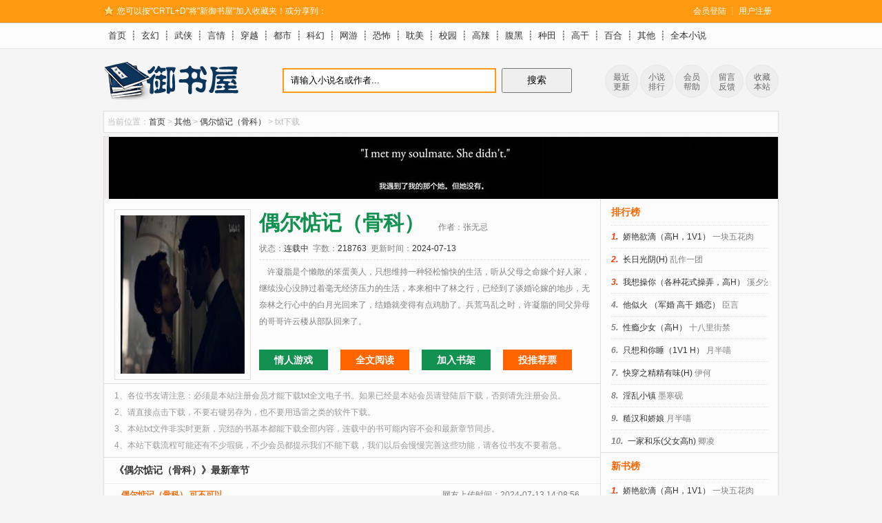

--- FILE ---
content_type: text/html
request_url: https://www.yushuwu.pw/book/170611/
body_size: 5004
content:
<!DOCTYPE html PUBLIC "-//W3C//DTD XHTML 1.0 Transitional//EN" "http://www.w3.org/TR/xhtml1/DTD/xhtml1-transitional.dtd">
<html xmlns="http://www.w3.org/1999/xhtml">
<head>
<title>偶尔惦记（骨科）-张无忌-新御书屋</title>
<meta http-equiv="Content-Type" content="text/html; charset=gbk" />
<meta name="keywords" content="新御书屋,御书屋,bl小说,h小说,耽美小说,百合文,女女肉文,gl肉文,父子文,穿越文,强攻强受,np,拉拉小说,百合,gl,强强,生子,年下,高h" />
<meta name="description" content="新御书屋是一个自由的小说阅读网，推荐上百万部经典bl小说,拉拉小说在线阅读,提供耽美小说,穿越文,父子文,h小说,bl,bl小说,les小说,高H,高H拉拉小说等，更多阅读尽在新御书屋小说网！" />
<meta name="author" content="http://www.jieqi.com (jieqi cms)" />
<meta name="copyright" content="" />
<meta name="generator" content="7788xiaoshuo.net" />
<link href="https://www.yushuwu.pw/themes/yssm/base.css" rel="stylesheet">
<script src="https://www.yushuwu.pw/themes/yssm/base.js" type="text/javascript"></script>
</head>
<body>
<div id="header">
    <div id="topbar">
        <div class="hd">
            <div class="share"><em>您可以按"CRTL+D"将"新御书屋"加入收藏夹！或分享到：</em><script>share();</script></div>
            <div class="usercss"><script>user();</script></div>
        </div>
    </div>
    <div id="subnav">
<div class="hd">
            <p>
                 <a href="/">首页</a>┊<a href="/list/1/1.html">玄幻</a>┊<a href="/list/2/1.html">武侠</a>┊<a href="/list/3/1.html">言情</a>┊<a href="/list/4/1.html">穿越</a>┊<a href="/list/5/1.html">都市</a>┊<a href="/list/6/1.html">科幻</a>┊<a href="/list/7/1.html">网游</a>┊<a href="/list/8/1.html">恐怖</a>┊<a href="/list/9/1.html">耽美</a>┊<a href="/list/10/1.html">校园</a>┊<a href="/list/11/1.html">高辣</a>┊<a href="/list/12/1.html">腹黑</a>┊<a href="/list/13/1.html">种田</a>┊<a href="/list/14/1.html">高干</a>┊<a href="/list/15/1.html">百合</a>┊<a href="/list/16/1.html">其他</a>┊<a href="/modules/article/index.php?fullflag=1">全本小说</a></p>
        </div>
</div>    
    <div id="headbar">
        <div class="hd">
          <div class="logo">
                <a href="https://www.yushuwu.pw">新御书屋</a></div>
            <form class="searchwrap" name="ssform" action="https://www.yushuwu.pw/modules/article/search.php" method="get"
            target="_blank">
            <input type="text" name="searchkey" id="searchkey" baidusug="2" onblur="if(this.value==''){this.value='请输入小说名或作者...';this.style.color='#aaa'}"
                onfocus="if(this.value=='请输入小说名或作者...'){this.value='';this.style.color='#666'}"
                value="请输入小说名或作者..." class="search-text" />
            <input class="search-submit" type="submit" value="搜索" />
          </form>
			<ul id="head-plus"><li><a href="/top/lastupdate/"><i class="ui-icon new-icon"></i>最近<br />更新</a></li><li><a href="/top/allvisit/"><i class="ui-icon top-icon"></i>小说<br />排行</a></li><li><a href="/help.html"><i class="ui-icon help-icon"></i>会员<br />帮助</a></li><li><a href="javascript:void(0)"  onclick="report('留言反馈');"><i class="ui-icon gb-icon"></i>留言<br />反馈</a></li><li><a target="_self" id="a-clo" href="javascript:void(0);" onclick='fav();'><i class="ui-icon fav-icon"></i>收藏<br />本站</a></li></ul>
        </div>
    </div>
</div> 
</div>
<style>
.con{padding:0px 10px;}
.con p{line-height:22px;}
.con p.ti{border-bottom:1px dashed #c9c9c9;color:#7a7a7a;padding:5px 0px;}
.con p.ti em{padding-right:5px;float:right;}
.con p.ti a{color:#FF6600;font-weight:bold;margin-right:5px;}
.con .nr{padding: 8px 0;line-height:21px;border-bottom:1px dashed #c9c9c9;}
.con .nr a:hover {
	text-decoration:none;
}
.con .nr p,.book_newchap .con .nr a{text-indent:24px;color:#464646;}

	<script src="/m.js" type="text/javascript"></script>
<script type="text/javascript">uaredirect("http://m.yanqingxiaozhu.com/16/170611/");</script>
</style>
    <div class="crumbs">
        <span>当前位置：</span><a href="/">首页</a> &gt; <a href="/list/16/1.html">其他</a>
        &gt; <a href="https://www.yushuwu.pw/170/170611/index.html">偶尔惦记（骨科）</a> &gt; txt下载</div>
    <div id="container">
	    <div class="bd980"><script>cpa960();</script></div>
        <div id="content">
		  <div class="inner">
		      <div class="details" style="padding:15px 15px 5px;">
                    <div class="book-img">
                        <img src="http://img.yushuwu.pw/image/170/170611/170611s.jpg" alt="" /></div>
                    <div class="book-info">
                        <div class="book-title">
                            <h1>偶尔惦记（骨科）</h1>
                            <em>作者：张无忌</em>
                        </div>
                        <p class="book-stats">
                            <b>状态：</b>连载中&nbsp;&nbsp;<b>字数：</b>218763&nbsp;&nbsp;<b>更新时间：</b>2024-07-13</p>
                        <p class="book-intro">&nbsp;&nbsp;&nbsp;&nbsp;许凝脂是个懒散的笨蛋美人，只想维持一种轻松愉快的生活，听从父母之命嫁个好人家，继续没心没肺过着毫无经济压力的生活，本来相中了林之行，已经到了谈婚论嫁的地步，无奈林之行心中的白月光回来了，结婚就变得有点鸡肋了。兵荒马乱之时，许凝脂的同父异母的哥哥许云楼从部队回来了。<br />
</p>
                        <div class="book-link">
                            <a href="http://www.qingrenyouxi.com" target="_blank" title="偶尔惦记（骨科）情人游戏">情人游戏</a><a class="b-orange" href="https://www.yushuwu.pw/170/170611/">全文阅读</a><a id="add-bookcase" href="javascript:void(0)" onclick="addbookcase(170611,0);">加入书架</a><a class="b-orange" id="book-vote" href="javascript:void(0)" onclick="vote(170611);">投推荐票</a></div>
                    </div>
					<div class="clr"></div>
				</div>
		  </div>
		  <div class="inner nt">
			  <div class="details">
                  1、各位书友请注意：必须是本站注册会员才能下载txt全文电子书。如果已经是本站会员请登陆后下载，否则请先注册会员。<br />2、请直接点击下载，不要右键另存为，也不要用迅雷之类的软件下载。<br />3、本站txt文件非实时更新，完结的书基本都能下载全部内容，连载中的书可能内容不会和最新章节同步。<br />4、本站下载流程可能还有不少瑕疵，不少会员都提示我们不能下载，我们以后会慢慢完善这些功能，请各位书友不要着急。
			  </div>
		  </div>
		  <div class="inner inner-line">
		      <div class="title"><h2>《偶尔惦记（骨科）》最新章节</h2></div>
			  <div class="details">
			      <ul class="item-index ten-info">        <div class="con">
		<p class="ti"><a href="/170/170611/36103779.html" target="_blank">偶尔惦记（骨科）  可不可以</a><em>网友上传时间：2024-07-13 14:08:56</em></p>

          <div class="nr">&nbsp;&nbsp;&nbsp;&nbsp;...</div>
          <p class="ti"><a href="/170/170611/36089974.html" target="_blank">打算</a><em>2024-07-11 17:31:54</em></p>
<p class="ti"><a href="/170/170611/36089789.html" target="_blank">动车</a><em>2024-07-10 15:01:34</em></p>
<p class="ti"><a href="/170/170611/36083070.html" target="_blank">玫瑰</a><em>2024-07-08 16:29:42</em></p>
<p class="ti"><a href="/170/170611/36083069.html" target="_blank">一起爬山</a><em>2024-07-08 16:29:42</em></p>
<p class="ti"><a href="/170/170611/36009205.html" target="_blank">早餐</a><em>2024-06-28 16:30:49</em></p>
<p class="ti"><a href="/170/170611/35993639.html" target="_blank">印记 roushu wu8.co m</a><em>2024-06-27 17:02:09</em></p>
<p class="ti"><a href="/170/170611/35993637.html" target="_blank">为爱焚身</a><em>2024-06-27 17:02:08</em></p>
<p class="ti"><a href="/170/170611/35993635.html" target="_blank">不要锁门</a><em>2024-06-27 17:02:08</em></p>
<p class="ti"><a href="/170/170611/35968602.html" target="_blank">没穿吗</a><em>2024-06-24 14:39:57</em></p>

		 </div>
			      </ul>
				  <div class="clrfix"></div>
			  </div>
		  </div>
		  <div class="inner inner-pl">
			      <div id="uyan_frame"></div>	    
		  </div>
		</div>

		<div id="sidebar">
		  <div class="inner">
		      <div class="title"><h3>排行榜</h3></div>
			  <div class="details">
<ul class="item-list">

<li><i class="t1">1.</i><a href="https://www.yushuwu.pw/book/108596/" target="_blank">娇艳欲滴（高H，1V1）</a> 一块五花肉</li>

<li><i class="t2">2.</i><a href="https://www.yushuwu.pw/book/93608/" target="_blank">长日光阴(H)</a> 乱作一团</li>

<li><i class="t3">3.</i><a href="https://www.yushuwu.pw/book/112590/" target="_blank">我想操你（各种花式操弄，高H）</a> 溪夕汐</li>

<li><i class="t4">4.</i><a href="https://www.yushuwu.pw/book/113047/" target="_blank">他似火 （军婚 高干 婚恋）</a> 臣言</li>

<li><i class="t5">5.</i><a href="https://www.yushuwu.pw/book/131775/" target="_blank">性瘾少女（高H）</a> 十八里街禁</li>

<li><i class="t6">6.</i><a href="https://www.yushuwu.pw/book/115877/" target="_blank">只想和你睡（1V1 H）</a> 月半喵</li>

<li><i class="t7">7.</i><a href="https://www.yushuwu.pw/book/93613/" target="_blank">快穿之精精有味(H)</a> 伊何</li>

<li><i class="t8">8.</i><a href="https://www.yushuwu.pw/book/116478/" target="_blank">淫乱小镇</a> 墨寒砚</li>

<li><i class="t9">9.</i><a href="https://www.yushuwu.pw/book/109056/" target="_blank">糙汉和娇娘</a> 月半喵</li>

<li><i class="t10">10.</i><a href="https://www.yushuwu.pw/book/158283/" target="_blank">一家和乐(父女高h)</a> 卿凌</li>

</ul>
			  </div>
		  </div>
		  <div class="inner inner-line">
		      <div class="title"><h3>新书榜</h3></div>
			  <div class="details">
<ul class="item-list">

<li><i class="t1">1.</i><a href="https://www.yushuwu.pw/book/108596/" target="_blank">娇艳欲滴（高H，1V1）</a> 一块五花肉</li>

<li><i class="t2">2.</i><a href="https://www.yushuwu.pw/book/93608/" target="_blank">长日光阴(H)</a> 乱作一团</li>

<li><i class="t3">3.</i><a href="https://www.yushuwu.pw/book/112590/" target="_blank">我想操你（各种花式操弄，高H）</a> 溪夕汐</li>

<li><i class="t4">4.</i><a href="https://www.yushuwu.pw/book/113047/" target="_blank">他似火 （军婚 高干 婚恋）</a> 臣言</li>

<li><i class="t5">5.</i><a href="https://www.yushuwu.pw/book/131775/" target="_blank">性瘾少女（高H）</a> 十八里街禁</li>

<li><i class="t6">6.</i><a href="https://www.yushuwu.pw/book/115877/" target="_blank">只想和你睡（1V1 H）</a> 月半喵</li>

<li><i class="t7">7.</i><a href="https://www.yushuwu.pw/book/93613/" target="_blank">快穿之精精有味(H)</a> 伊何</li>

<li><i class="t8">8.</i><a href="https://www.yushuwu.pw/book/116478/" target="_blank">淫乱小镇</a> 墨寒砚</li>

<li><i class="t9">9.</i><a href="https://www.yushuwu.pw/book/109056/" target="_blank">糙汉和娇娘</a> 月半喵</li>

<li><i class="t10">10.</i><a href="https://www.yushuwu.pw/book/158283/" target="_blank">一家和乐(父女高h)</a> 卿凌</li>

</ul>
			  </div>
		  </div>
		</div>
	</div>
</div>

</div>

<div id="footer">
       
&copy; 2009-2019 新御书屋 免费小说阅读网 免费提供小说在线阅读<script>tongji();cpa_dl();</script>
</div>

					<div style="display: none;">
<script src="/js/yqxz.js"></script>
</div>
<script>
(function(){
    var bp = document.createElement('script');
    var curProtocol = window.location.protocol.split(':')[0];
    if (curProtocol === 'https') {
        bp.src = 'https://zz.bdstatic.com/linksubmit/push.js';
    }
    else {
        bp.src = 'http://push.zhanzhang.baidu.com/push.js';
    }
    var s = document.getElementsByTagName("script")[0];
    s.parentNode.insertBefore(bp, s);
})();
</script>
 
</div>
<!--[if lt IE 9]><script src="/scripts/html5.js"></script><![endif]-->
<script type="text/javascript" src="https://www.yushuwu.pw/themes/yssm/footer.js"></script>
</body>
</html>

--- FILE ---
content_type: text/css
request_url: https://www.yushuwu.pw/themes/yssm/base.css
body_size: 6814
content:
/*
 * author:    zuike
 * website:   zuike.taobao.com
 * des:       页面通用样式
 */

/* basic */
* { margin: 0; padding: 0; list-style: none; outline:0;}
body { font-size: 12px; color: #333; font-family: Arial, Helvetica, sans-serif; background: #f5f5f5;}
article, aside, details, figcaption, figure, footer, header, hgroup, menu, nav, section { display: block; }
address, caption, cite, code, dfn, em, strong, th, var, i, b, time, small { font-weight: normal; font-style: normal; }
ul, ol, li { list-style: none; }
fieldset, img { border: 0px; }
hr { height: 2px; border: 2px solid #f60; clear: both; margin: 5px 0px; }
h1, h2, h3, h4, h5, h6 { font-size: 14px; }
a { color: #333; text-decoration: none; outline: none; blr: expression(this.onFocus=this.blur()); }
a:hover { color: #f60; text-decoration: underline; }
a.green, a.green:link, a.green:visited, a.green:active { color: #129151; }
.clr, .clrfix { clear: both; overflow: hidden; font-size: 0; line-height: 0; height: 0px; }
.clrfix { height: 10px; }
.fix, .lm { white-space: nowrap; text-overflow: ellipsis; -o-text-overflow: ellipsis; overflow: hidden; }
.fl { float: left; }
.fr { float: right; }
.tl { text-align: left; }
.tc { text-align: center; }
.tr { text-align: right; }
.t10 { margin-top: 10px; }
/* table */
table { border-collapse: collapse; border-spacing: 0; }
table.fix { table-layout: fixed; }
table.fix td { white-space: nowrap; overflow: hidden; text-overflow: ellipsis; -o-text-overflow: ellipsis; }
table.grid { border-collapse: collapse; padding: 3px; margin: auto; }
table.grid caption, .gridtop { border-bottom: 1px solid #ddd; border-bottom: 0; vertical-align: middle; text-align: center; padding: 6px 3px; background: #fff; color: #129151; font-weight: bold; font-size: 14px; margin: auto; }
table.grid th, .head { background: #fff; border-top: 1px solid #ddd;text-align: center; font-size: 12px; padding: 6px 3px; }
table.grid td { border-top: 1px solid #ddd; padding: 6px 3px; background-color: #ffffff !important; }
table.hide, table.hide th, table.hide td { border: 0; }
/* table add-ons */
td.title { background: #ddd; text-align: center; padding: 3px; font-weight: bold; font-size: 14px; }
.even { background: #ffffff; padding: 3px; }
.odd { background: #ffffff; padding: 3px; }
.foot { background: #ddd; padding: 3px; text-align: center; }
.bottom { height: 9px; background: #ddd; }
/* form */
input,textarea{outline:none}
.text { border: 1px solid #ddd; height: 18px; line-height: 18px; }
.textarea { border: 1px solid #ddd; background: #ffffff; }
.button { background: #666; border: 1px solid #ddd; height: 20px; padding: 1px 10px 3px; color: #fff; }
.checkbox, .radio { border-width: 0px; }
.select { border: 1px solid #ddd; height: 20px; background: #fff; }
/* structure */
#container { width: 978px; margin: 0 auto 10px; border:1px solid #ddd;background:#fcfcfc;clear: both;overflow:hidden;}
#header .hd { width: 980px; margin: 0 auto; position: relative; z-index: 10;clear: both;}
#topbar { height: 32px; line-height: 32px;border-bottom:1px solid #e68d10;background:#ff9a10;color:#fff;overflow:hidden;}
#topbar .share { float:left; width:490px; overflow:hidden;padding-left:20px;background:url(star.png) no-repeat 0 8px;}
#topbar .share em{float:left;}
#topbar .usercss{float:right;padding-right:10px;}
#topbar .usercss a{color:#fff;}
#bdshare{padding:3px 0 0 0;float:right;}
#subnav{background:#fcfcfc;border-bottom:1px solid #e5e5e5;border-top:1px solid #ddd;height:36px;line-height:36px;font-size:13px;}
#subnav p a{margin: 0 7px;}
#headbar{ height:90px;}
.logo, .searchwrap, #head-plus { position: absolute; }
.logo { width: 210px; height: 60px; top: 18px; left: 0; }
.logo a { display: block; height: 60px; text-indent: -999em; overflow: hidden; background: url(logo.png) no-repeat; }
.searchwrap { top: 28px; left: 260px; width: 420px; height: 36px; }
.search-text, .search-submit { float: left; overflow: hidden; }
.search-text{ width: 296px; padding-left: 10px; height: 32px; line-height: 32px; border: 2px solid #ff9a10;}
.search-submit{ width: 102px; height: 36px; margin-left: 8px; font-size: 14px; cursor: pointer;}
#footer {border-top: 2px solid #2d2d2d;background: #ececec;line-height: 24px;text-align: center;padding:10px 0 30px;color:#999;clear:both;}
#content { width: 720px; min-height:380px;border-right:1px solid #ddd;float: left; overflow:hidden;}
#sidebar { width: 257px; float: right; overflow:hidden; }
#page #main{}
#page #content{width:777px;min-height:1700px;background:#fff;}
#page #sidebar{width:200px;}
.inner{clear:both;overflow:hidden;}
#sidebar .inner{background:#fcfcfc;}
.details {padding:0 15px;}
.inner-pl {border-top:1px solid #ddd;padding:10px 15px;}
#page .inner-pl {border-top:none;}
.crumbs { width: 968px; margin: 0 auto 5px; border:1px solid #ddd;background:#fcfcfc;height: 30px; line-height: 30px; padding: 0 5px; color: #bbb; overflow: hidden; }
.crumbs .fr a{margin:0 10px;}
/*title*/
.title { height: 37px; line-height: 36px; border-bottom: 1px solid #eee; background-color: #fcfcfc;font-size: 14px; font-weight: bold; padding: 0 15px;}
.title h4, .title i { float: left; }
.title i { color: gray; }
#sidebar .title{height:38px;line-height:38px;border-bottom:none;background:#fcfcfc;color:#f60;}
#sidebar .inner-line .title{border-top:1px solid #ddd;}
#content .inner-line .title{border-top:1px solid #ddd;}
.xb{border-bottom:1px solid #ddd;}
.xt{border-top:1px solid #ddd;}
 .t1,.t2,.t3{color:#f30;}
/*list*/
.item-list li,#sidebar ul li {height: 32px; line-height: 32px; border-top:1px dotted #ddd;color:gray; overflow: hidden; white-space: nowrap; }
.item-list li i{margin-right: 7px;font-style: italic;font-weight: bold;}
.item-list span { float: right; margin-left: 5px; color: gray; }
.item-img { width: 306px; padding: 8px 10px 8px 0; height: 139px; float: left; overflow: hidden; }
.item-img img { float: left; width: 108px; height: 133px; padding: 2px; border: 1px solid #ddd; margin-right: 10px; display: inline; }
.item-img h5 { line-height: 25px; font-size: 14px; font-weight: bold; }
.item-img h5 a { color: #129151; }
.item-img p { margin-top: 3px; height: 80px; line-height: 20px; color: gray; overflow: hidden; }
.item-qb li { width: 20%; float: left; color: gray; line-height: 32px; border-bottom:1px dotted #ddd;overflow: hidden; white-space: nowrap; }
.item-fen {padding-bottom:7px;}
.item-fen li { width: 25%; float: left; color: gray; line-height: 24px; overflow: hidden; white-space: nowrap;}
.item-fen .item-img{width:335px;border-bottom:1px dotted #ddd;margin-bottom:5px;display:inline;}
.item-ten li { width: 50%; float: left; color: gray; line-height: 30px; overflow: hidden; white-space: nowrap; }
.item-ten li span { padding: 0 5px; float:right;}
.item-pic{height:135px;padding:10px;border-bottom:1px solid #eee;clear:both;overflow:hidden;}
.item-pic img { float: left; width: 100px; height: 125px; padding: 2px; border: 1px solid #ddd; margin-right: 10px; display: inline; }
.item-pic h3 { line-height: 25px; font-size: 14px; font-weight: bold; }
.item-pic h3 a { color: #ff5500; }
.item-pic p { line-height: 24px; color: gray; overflow: hidden; }
.item-pic p i{color:#333;}
.item-pic p a{color:#129151;}
.listsx { width: 978px; height:40px;line-height: 40px; background: #fff; border-bottom:1px solid #ddd;color:#999;overflow:hidden;white-space:nowrap;}
.listsx b {float:left;padding:0 10px;}
.listsx a { padding: 0 8px; font-size:14px;display:inlin-block;float:left;border-left:1px solid #ddd;}
.listsx a:hover{text-decoration: none;background:#f5f5f5;}
.toplist b{padding:0 21px;}
.toplist a{padding:0 8px;}
.item-top { height: 33px; line-height: 32px; color: gray; font-weight: bold; overflow: hidden; }
.item-con { height:100%; float: left; }
.item-con li{ float: left; width: 690px; height: 32px; line-height: 32px; border-top:1px dotted #ddd;clear: both; overflow: hidden; white-space: nowrap; }
.s1, .s2, .s3, .s4, .s5 { float: left; display: inline; overflow: hidden; white-space: nowrap; }
.s1 { width: 70px; }
.s2 { width: 390px; }
.s3 { width: 120px; }
.s4 { width: 60px; text-align: center; }
.s5 { width: 40px; padding-left: 10px; text-align: right; }
.s2 a { color:#129151; }
.s2 i a { font-size: 12px; color: gray; margin-left: 10px; }
.item-top .s1 { padding-left: 5px; width: 65px; }
.item-top .s5 { text-align: center; }
.item-con .s1, .item-con .s4, .item-con .s5 { color: gray; }
.item-index li { float: left; width: 335px; margin-right:10px;display:inline;height: 32px; line-height: 32px; border-top:1px dotted #ddd;color:#999; }
.item-index li.noxt{border-top:none;height:33px;}
.item-index li span{float:right;}
.item-index li em{float:left;width:280px;overflow:hidden;white-space:nowrap;}
.item-index li em a{color:#129151;}
.item-index li em i a{color:#333;}
.ten-info li{border-bottom:1px dotted #ddd;border-top:none;}
/*bookindex*/
.book-img { float: left; width: 200px; }
.book-img img { border: 1px solid #ddd; padding: 8px; width: 180px; height: 230px; }
.book-info { float: right; width: 480px; }
.book-stats, .pages-index { height: 32px; line-height: 32px; clear: both; }
.book-stats b { color: gray; }
.book-stats { border-bottom: 1px dashed #ddd; }
.book-intro { margin-top: 5px; height: 120px; line-height: 24px; color: gray; overflow-y: auto; }
.book-title { height: 40px; }
.book-title h1 { font-size: 30px; font-weight: bold; color: #129151; float: left; }
.book-title em { float: left; padding: 18px 0 0 20px; color: gray; }
.book-link { margin-top: 5px; }
.book-link a { text-align: center; display: inline-block; width: 100px; height: 30px; line-height:30px;background: #129151; float: left; margin-right: 18px; color: #fff; font-size: 14px; font-weight: bold; }
.book-link a.b-orange { background: #f60; }
.book-link a.b-gray { background: #ddd; color:#666;font-weight:normal;}
.book-link a:hover, .book-link a.b-orange:hover { background: #333; text-decoration: none; color:#fff;}
/*chapter*/
.bookinfo{padding: 15px;background:#fff;border-bottom:1px solid #ddd;text-align:center;}
.btitle h1 { font-size: 30px; font-weight: bold; color: #129151; float:left;}
.btitle em {padding: 18px 0 0 20px; color: #999; float:left;}
.stats{clear:both;line-height:32px;color:#999;border-top:1px dotted #ddd;}
.stats i{color:#333;margin-right:10px;}
.intro{clear:both;line-height:24px;text-align:left;color:#999;border-top:1px dotted #ddd;}
.chapterlist {padding: 15px; width:749px;clear: both; }
#main .chapterlist{width:948px;}
.chapterlist dt { width:100%;float:left;height: 37px; line-height: 36px; border-bottom: 1px solid #ddd;font-size: 14px; font-weight:bold;text-align:center;background:#f5f5f5;overflow:hidden;}
.chapterlist dd { width: 249px; height: 32px; line-height: 32px; float: left; border-bottom: 1px solid #eee; overflow: hidden; white-space:nowrap;}
#main .chapterlist dd{width:316px;;}
.notice { line-height: 24px; padding:10px 15px;color:#999;clear:both;}
.notice b { font-weight: bold; }
.notice a { color: #f60; margin: 0 2px; }
.nt{border-top:1px solid #ddd;}
.nt .details { line-height: 24px; padding:5px 15px;color:#999;clear:both;}
/*booktext*/
.bookset { border-bottom: 1px solid #ddd; padding: 5px 0; background: #fff; }
.article .inner{ background: #e7f4fe;}
.article h1 { height: 40px; line-height: 40px; font-size: 20px; font-weight: bold; text-align: center; padding-top: 20px; }
.article .link { border-top:1px dotted #ccc;text-align: center; line-height: 36px; color: gray; clear: both; }
.article .xb{border-bottom:1px dotted #ccc;border-top:none;}
.article .link a { margin: 0 10px; color: #129151; }
.article #BookText { clear: both; line-height: 150%; font-size: 20px; padding:5px 50px;font-family:"宋体",Arial,Helvetica; }


/* interface */

.jieqiQuote, .jieqiCode, .jieqiNote { border: #000000 1px solid; padding: 2px; font-size: 12px; color: #000000; background-color: #d3d2d2; }

.divbox { border: 1px solid #d3d2d2; margin-bottom: 3px; text-align: center; }

.textbox { border: 1px solid #d3d2d2; padding: 5px; margin: 3px; line-height: 150%; }

.popbox { position: absolute; width: 190px !important; height: 110px !important; width: 200px; height: 120px; border: 1px solid #d3d2d2; background: #f0f7ff; color: #ff0000; font-size: 12px; line-height: 120%; padding: 3px; display: none; z-index: 9999; }

.ajaxtip { position: absolute; border: 1px solid #d3d2d2; background: #f0f7ff; color: #ff0000; font-size: 12px; line-height: 120%; padding: 3px; z-index: 1000; }

#tips { border: 1px solid #d3d2d2; padding: 3px; display: none; background: #f0f7ff; position: absolute; z-index: 2000; }

#dialog { position: absolute; top: 0px; left: 0px; border: 5px solid #FF6600; background: #f1f5fa; font-size: 12px; line-height: 120%; padding: 20px 10px 10px 10px; visibility: hidden; }

#mask { position: absolute; top: 0px; left: 0px; background: #777777; filter: Alpha(opacity=30); opacity: 0.3; }

.c_navigation { }
.c_title { width: 100%; text-align: center; font-weight: bold; font-size: 16px; line-height: 200%; border-bottom: 1px solid #C8D4E1; }
.c_bt { border-top: 1px solid #C8D4E1; }
.c_head { line-height: 150%; }
.c_content { padding: 10px 20px; font-size: 14px; line-height: 200%; }
.c_foot { line-height: 150%; list-style: none; }
.c_label { font-weight: bold; }
.c_value { }

.c_row { }
.c_subject { }
.c_tag { }
.c_description { }
.c_note { }


/* attention */

.hottext, a.hottext { color: #ff0000; }
.poptext, a.poptext { color: #ff0000; }
.notetext, a.notetext { color: #1979cc; }
.errortext, a.errortext { color: #ff0000; }

a.btnlink, a.btnlink:visited { color: #000000; background: #ddf2ff; border: 1px solid #d3d2d2; height: 20px; padding: 2px 10px 0px 10px; }
a.btnlink:hover { background: #C8D4E1ccc; }


/* interface */

.jieqiQuote, .jieqiCode, .jieqiNote { border: #000000 1px solid; padding: 2px; font-size: 12px; color: #000000; background-color: #d3d2d2; }

.divbox { border: 1px solid #d3d2d2; margin-bottom: 3px; text-align: center; }

.textbox { border: 1px solid #d3d2d2; padding: 5px; margin: 3px; line-height: 150%; }

.popbox { position: absolute; width: 190px !important; height: 110px !important; width: 200px; height: 120px; border: 1px solid #d3d2d2; background: #f0f7ff; color: #ff0000; font-size: 12px; line-height: 120%; padding: 3px; display: none; z-index: 9999; }

.ajaxtip { position: absolute; border: 1px solid #d3d2d2; background: #f0f7ff; color: #ff0000; font-size: 12px; line-height: 120%; padding: 3px; z-index: 1000; }

#tips { border: 1px solid #d3d2d2; padding: 3px; display: none; background: #f0f7ff; position: absolute; z-index: 2000; }

#dialog { position: absolute; top: 0px; left: 0px; border: 5px solid #FF6600; background: #f1f5fa; font-size: 12px; line-height: 120%; padding: 20px 10px 10px 10px; visibility: hidden; }

#mask { position: absolute; top: 0px; left: 0px; background: #777777; filter: Alpha(opacity=30); opacity: 0.3; }

.tablist ul { height: 25px; margin: 0px 0px 0px 10px; padding: 0px; }
.tablist li { float: left; height: 24px; list-style: none; margin-right: 3px; }
.tablist li a { float: left; height: 24px; line-height: 24px; padding: 0px 10px; display: block; background: #f0f7ff; text-decoration: none; color: #000000; border: 1px solid #d3d2d2; border-bottom: none; }
.tablist li a.selected { background: #ffffff; height: 25px; position: relative; margin-bottom: -1px; }
.tabcontent { clear: both; border: 1px solid #d3d2d2; padding: 10px; }

.pages { padding: 10px 0px; border-top:1px dotted #ddd;font-size: 14px; clear: both; }
.pagelink { float: right; line-height: 20px; padding: 0; }
.pagelink a, .pagelink strong, .pagelink em, .pagelink kbd, .pagelink a.first, .pagelink a.last, .pagelink a.prev, .pagelink a.next, .pagelink a.pgroup, .pagelink a.ngroup { float: left; padding: 0 6px; margin: 0 4px; }
.pagelink a:hover { color: #129151; }
.pagelink strong { font-weight: bold; color: #fff; background: #149b57; }
.pagelink kbd { height: 24px; border: none; }
.pagelink em { height: 24px; color: #129151; margin-right: 8px; }
.pagelink input { color: #129151; margin-top: 1px; height: 14px; }

img.avatar { border: 0px; }
img.avatars { width: 48px; height: 48px; background: url("avatars_bg.gif") right bottom; padding: 3px 7px 7px 3px; cursor: pointer; }
img.avatari { width: 16px; height: 16px; border: 1px solid #C8D4E1ccc; margin-bottom: -3px; }

a.message { background: url("aicons.gif") 0px 0px no-repeat; padding-left: 16px; }
a.parlor { background: url("aicons.gif") 0px -16px no-repeat; padding-left: 16px; }
a.friend { background: url("aicons.gif") 0px -34px no-repeat; padding-left: 16px; }
a.bookcase { background: url("aicons.gif") 0px -54px no-repeat; padding-left: 16px; }
a.group { background: url("aicons.gif") 0px -73px no-repeat; padding-left: 16px; }
a.space { background: url("aicons.gif") 0px -94px no-repeat; padding-left: 16px; }
a.userinfo { background: url("aicons.gif") 0px -113px no-repeat; padding-left: 16px; }
a.logout { background: url("aicons.gif") 0px -133px no-repeat; padding-left: 16px; }

/*msg*/
.msgBox { width: 500px; background: #fff; margin: 0 auto; text-align: center; border-radius: 5px; box-shadow: 0 0 10px 10px rgba(0,0,0,0.25); font: 12px/1.6em "Microsoft YaHei" ,Arial,sans-serif; }
.msgBox h6 { font-size: 25px; font-weight: normal; background: #149b57; color: #fff; padding: 15px 0; border-top-right-radius: 5px; border-top-left-radius: 5px; }
.msgBox ul { padding: 20px; font-size: 14px; line-height: 185%; }
.msgBox ol { padding: 10px; }
.msgBox dl { border-top: 1px dashed #ddd; padding: 5px; font-size: 12px; }

/*login*/
.webLogin {min-height: 400px; _height: 350px; }
.webLogin h2 { font-size: 20px; font-weight: normal; background: #129151; padding: 10px; color: #fff; }
.webLogin h2 strong { font-size: 30px; font-weight: normal; margin: 0 5px 0 0; }
.webLogin form { float: left; width: 600px; padding: 40px 20px; }
.webLogin form.reg { padding: 20px; }
.webLogin form table { width: 100%; }
.webLogin form table tr th { text-align: right; padding: 5px 0; font-weight: normal; }
.webLogin form table tr td { padding: 5px 0; }
.webLogin form table tr td input.textInput { float: left; border: 1px solid #d7d7d7; height: 30px; line-height: 30px; padding: 0 5px; width: 300px; margin: 0 5px 0 0; }
.webLogin form table tr td select { float: left; border: 1px solid #d7d7d7; height: 30px; line-height: 30px; margin: 0 5px 0 0; }
.webLogin form table tr td i.hottext { margin: 5px 0 0 5px; color: #999; font-style: normal; }
.webLogin form table tr td label { margin: 0 10px 0 0; }
.webLogin form table tr td span { margin: 5px 0 0 5px; color: #c00; }
.webLogin form table tr td button { margin: 10px 0 0 0; font-size: 18px; height: 45px; line-height: 45px; border: 0; background: #ff5500; color: #fff; cursor: pointer; padding: 0 12px; }
.webLogin form table tr td button:hover { background: #333; }
.webLogin form table tr td a.clew { margin: 0 0 0 10px; }
.webLogin ul { float: right; width: 240px; margin: -30px 50px 0 0; _margin: -30px 20px 0 0; color: #000; background: #f4f4f4; border: 1px solid #fff; _border-right: 5px solid #dad9d9; _border-bottom: 5px solid #dad9d9; box-shadow: 0 0 10px 2px rgba(0,0,0,0.5); }
.webLogin ul h4 { font-size: 16px; border-bottom: 1px solid #dad9d9; padding: 16px; }
.webLogin ul p { padding: 15px; }
.webLogin ul ol { margin: 0 15px 20px 15px; line-height: 195%; text-align: center; }
.webLogin ul ol li { text-align: left; }
.webLogin ul ol a:link, .webLogin ul ol a:visited, .webLogin ul ol a:hover { text-decoration: none; font-size: 16px; background: #ff5500; color: #fff; padding: 2px 10px; display: block; width: 70px; }
.webLogin ul ol a:hover { background: #333; color: #fff; text-decoration: underline; }
.webLogin form table tr td .button { margin: 10px 0 0 0; font-size: 18px; height: 45px; line-height: 45px; border: 0; background: #ff5500; color: #fff; cursor: pointer; padding: 0 12px; }
.webLogin form table tr td .button:hover { background: #333; }

#back-to-top { position: fixed; right: 20px; bottom: 200px; display: none; z-index: 999999; }
#back-to-top a { width: 50px; height: 50px; display: block; overflow: hidden; text-indent: -999px; background: url(back-to-top.gif) 0 0 no-repeat #2d2d2d; border-radius: 25px; }
#back-to-top a:hover { background-position: -50px 0; background-color: #f60; }


#head-plus { height: 80px; top:10px; right:0; }
#head-plus li { width: 48px; height: 48px; float: left; text-align: center; padding: 13px 0 0 3px; overflow: hidden; }
#head-plus li a { width: 46px; height: 26px; padding: 10px 0; overflow: hidden; display: block; color: #666; line-height: 14px; background-color: #eee; border: 1px solid #e7e7e7; border-radius: 25px; -webkit-transition: all 0.3s ease 0s; transition: all 0.3s ease 0s; }
#head-plus li a:hover { color: #fff; text-decoration: none; border-color: #f60; background: url(navbar-bg.gif) 0 0 repeat-x #ff9e13; }
#head-plus .ui-icon { width: 32px; height: 32px; margin: 2px 9px 6px 9px; display: none; }

.error { margin-bottom:10px; padding: 32px; }
.error h1 { font-weight: bold; font-size: 14px; padding-bottom: 20px; color: #f30; }
.error h2 {font-weight: bold; padding:0 0 8px; margin: 0px 0px 8px; text-transform: uppercase; color: #999;  border-bottom: 1px solid #ddd; }
.error p { padding: 6px 0; }
.error a { color: #129151; }

.not{padding:5px 10px;line-height:24px;font-family:"宋体",Arial,Helvetica;color:#666;}
.un-side{text-align:center;padding:10px 0;}
.bd980{width:978px;height:90px;background:#eeeaeb url(bd-bg.gif) no-repeat right top;overflow:hidden;}
.bd300{width:640px;margin:0 auto;}
.hd300 span{float:left;width:320px;overflow:hidden;}

.clear {
	clear:both;
}

#fmimg {
	background-color:#E1ECED;
	float:left;
	width:126px;
	height:150px;
	margin:12px;
	padding:12px;
	position:relative;
}
#fmimg img {
	border:medium none;
	height:150px;
	width:120px;
	margin:3px;
}
#fmimg span {
	top:8px;
	right:8px;
	width:88px;
	height:88px;
	position:absolute;
	display:block;
	z-index:999;
}
#fmimg .a {
	background-position:0 -206px;
}
#fmimg .b {
	background-position:0 -294px;
}
#info {
	text-align:left;
	padding:0px;
	margin:0px;
	font-size:15px;
}
#info h1 {
	font-family:黑体;
	font-size:28px;

	overflow:hidden;
	margin:auto;
	padding:1px;
	text-align:left;
}
#info p {
	height:25px;
	line-height:25px;
	padding-top:2px;
	width:350px;
	margin:auto;
	overflow:hidden;
	float:left;
}
#intro {
	width:96%;
	overflow:hidden;
	line-height:150%;
	border-top:1px dashed #88C6E5;
	padding:10px;
	font-size:13px;
}
#intro p {
	text-indent:2em;
	margin-top:10px;
	text-align:left;
}
.article_info{border-bottom:1px solid #D8D8D8; position:relative; text-align:left;padding-top:20px;}
.book_img{ position:absolute;top:20px;left:20px;padding:15px;background-color:#E4E4E4}
.book_img img{width:120px;height:150px;}
.book_info{width:780px;float:right;}
.book_tj{padding:10px;padding-left:20px;}


--- FILE ---
content_type: application/javascript
request_url: https://www.yushuwu.pw/themes/yssm/footer.js
body_size: 327
content:
function killerrors() {
	return true; 
}
window.onerror = killerrors;

//back to top
var isie6 = window.XMLHttpRequest ? false : true; function newtoponload() { var c = document.getElementById("back-to-top"); function b() { var a = document.documentElement.scrollTop || window.pageYOffset || document.body.scrollTop; if (a > 0) { if (isie6) { c.style.display = "none"; clearTimeout(window.show); window.show = setTimeout(function () { var d = document.documentElement.scrollTop || window.pageYOffset || document.body.scrollTop; if (d > 0) { c.style.display = "block"; c.style.top = (500 + d) + "px" } }, 300) } else { c.style.display = "block" } } else { c.style.display = "none" } } if (isie6) { c.style.position = "absolute" } window.onscroll = b; b() } if (window.attachEvent) { window.attachEvent("onload", newtoponload) } else { window.addEventListener("load", newtoponload, false) } document.getElementById("back-to-top").onclick = function () { window.scrollTo(0, 0) };
